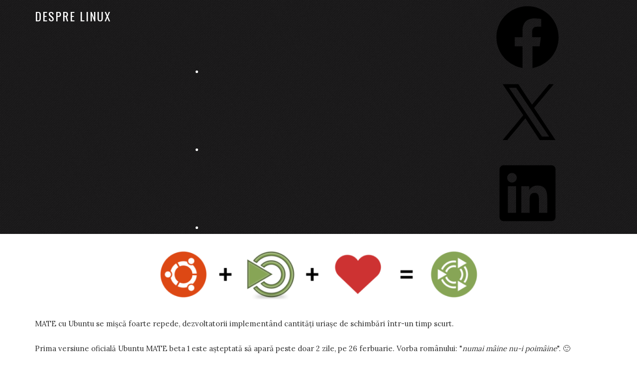

--- FILE ---
content_type: text/html; charset=utf-8
request_url: https://www.google.com/recaptcha/api2/aframe
body_size: 265
content:
<!DOCTYPE HTML><html><head><meta http-equiv="content-type" content="text/html; charset=UTF-8"></head><body><script nonce="5glDihgZLhtNFw6utzt8wA">/** Anti-fraud and anti-abuse applications only. See google.com/recaptcha */ try{var clients={'sodar':'https://pagead2.googlesyndication.com/pagead/sodar?'};window.addEventListener("message",function(a){try{if(a.source===window.parent){var b=JSON.parse(a.data);var c=clients[b['id']];if(c){var d=document.createElement('img');d.src=c+b['params']+'&rc='+(localStorage.getItem("rc::a")?sessionStorage.getItem("rc::b"):"");window.document.body.appendChild(d);sessionStorage.setItem("rc::e",parseInt(sessionStorage.getItem("rc::e")||0)+1);localStorage.setItem("rc::h",'1769911283618');}}}catch(b){}});window.parent.postMessage("_grecaptcha_ready", "*");}catch(b){}</script></body></html>